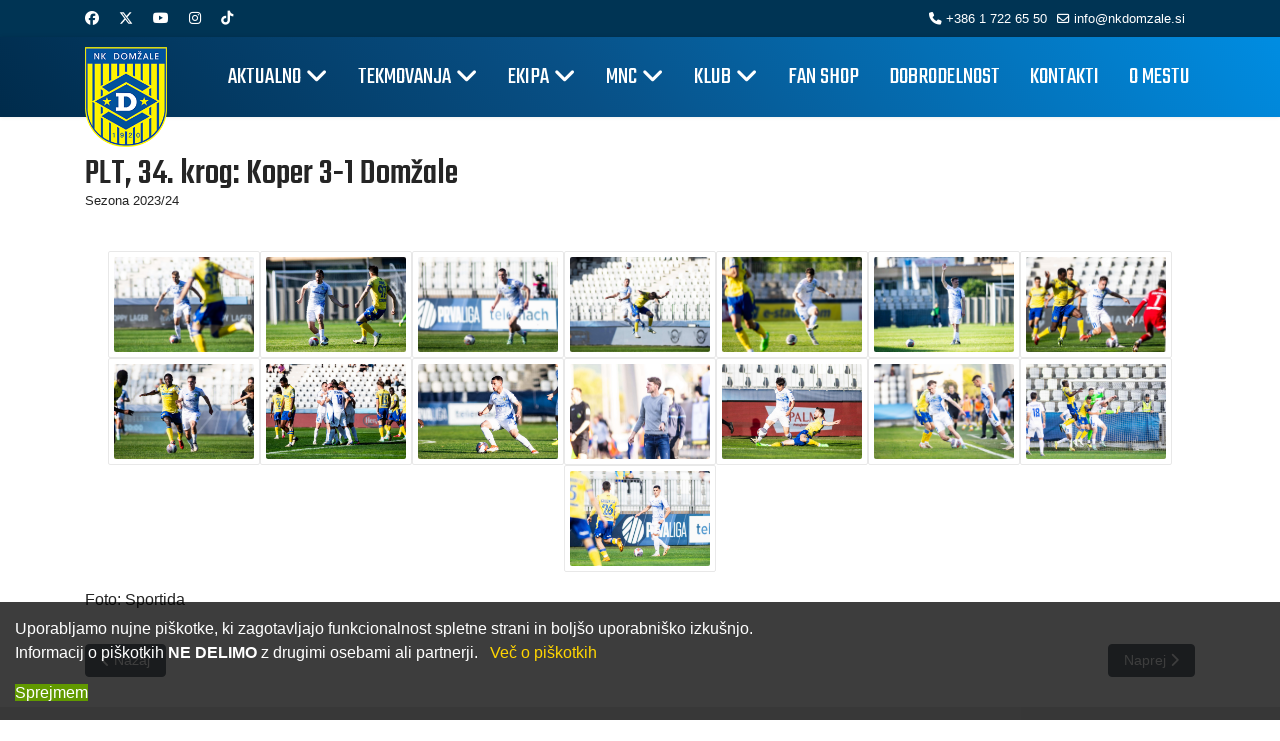

--- FILE ---
content_type: text/html; charset=utf-8
request_url: https://www.nkdomzale.si/index.php/aktualno/galerije/sezona-2023-2024/7129-plt-34-krog-koper-3-1-domzale
body_size: 8904
content:

<!doctype html>
<html lang="sl-si" dir="ltr">
	<head>
		
		<meta name="viewport" content="width=device-width, initial-scale=1, shrink-to-fit=no">
		<meta charset="utf-8">
	<meta name="author" content="Domen">
	<meta name="description" content="NK Domžale">
	<meta name="generator" content="Joomla! - Open Source Content Management">
	<title>Nogometni klub Domžale - PLT, 34. krog: Koper 3-1 Domžale</title>
	<link href="/images/logo.png" rel="icon" type="image/vnd.microsoft.icon">
<link href="/media/vendor/joomla-custom-elements/css/joomla-alert.min.css?0.4.1" rel="stylesheet">
	<link href="https://www.nkdomzale.si/media/joimagegallery/fancybox/fancybox.css" rel="stylesheet">
	<link href="https://cdnjs.cloudflare.com/ajax/libs/font-awesome/6.5.1/css/all.min.css" rel="stylesheet">
	<link href="https://www.nkdomzale.si/media/joimagegallery/css/theme.css" rel="stylesheet">
	<link href="/media/com_icagenda/icicons/style.css?3583aa" rel="stylesheet">
	<link href="//fonts.googleapis.com/css?family=Teko:100,100i,200,200i,300,300i,400,400i,500,500i,600,600i,700,700i,800,800i,900,900i&amp;subset=devanagari&amp;display=swap" rel="stylesheet" media="none" onload="media=&quot;all&quot;">
	<link href="//fonts.googleapis.com/css?family=Teko:100,100i,200,200i,300,300i,400,400i,500,500i,600,600i,700,700i,800,800i,900,900i&amp;subset=latin-ext&amp;display=swap" rel="stylesheet" media="none" onload="media=&quot;all&quot;">
	<link href="/templates/shaper_helixultimate/css/bootstrap.min.css" rel="stylesheet">
	<link href="/plugins/system/helixultimate/assets/css/system-j4.min.css" rel="stylesheet">
	<link href="/media/system/css/joomla-fontawesome.min.css?3583aa" rel="stylesheet">
	<link href="/templates/shaper_helixultimate/css/template.css" rel="stylesheet">
	<link href="/templates/shaper_helixultimate/css/presets/default.css" rel="stylesheet">
	<link href="/templates/shaper_helixultimate/css/custom.css" rel="stylesheet">
	<link href="/plugins/system/spcookieconsent/assets/css/style.css" rel="stylesheet">
	<style>
                .custom-image-size-696b3c197927a {
                    width: 140px;
                    height: 95px;
                    object-fit: cover;
                    object-position: center;
                }
            </style>
	<style>body{font-family: 'Helvetica', sans-serif;font-size: 1rem;text-decoration: none;}
@media (max-width:767px){body{font-size: 1.1rem;}
}
</style>
	<style>h1{font-family: 'Teko', sans-serif;font-size: 2.5rem;line-height: 1;text-decoration: none;}
@media (min-width:768px) and (max-width:991px){h1{font-size: 2rem;}
}
@media (max-width:767px){h1{font-size: 1.9rem;}
}
</style>
	<style>h2{font-family: 'Teko', sans-serif;font-size: 2.5rem;line-height: 1;text-decoration: none;}
@media (min-width:768px) and (max-width:991px){h2{font-size: 2rem;}
}
@media (max-width:767px){h2{font-size: 1.9rem;}
}
</style>
	<style>h3{font-family: 'Teko', sans-serif;text-decoration: none;}
</style>
	<style>h4{font-family: 'Teko', sans-serif;text-decoration: none;}
</style>
	<style>h5{font-family: 'Teko', sans-serif;text-decoration: none;}
</style>
	<style>h6{font-family: 'Arial', sans-serif;text-decoration: none;}
</style>
	<style>.sp-megamenu-parent > li > a, .sp-megamenu-parent > li > span, .sp-megamenu-parent .sp-dropdown li.sp-menu-item > a{font-family: 'Teko', sans-serif;font-size: 25px;text-decoration: none;}
@media (min-width:768px) and (max-width:991px){.sp-megamenu-parent > li > a, .sp-megamenu-parent > li > span, .sp-megamenu-parent .sp-dropdown li.sp-menu-item > a{font-size: 20px;}
}
@media (max-width:767px){.sp-megamenu-parent > li > a, .sp-megamenu-parent > li > span, .sp-megamenu-parent .sp-dropdown li.sp-menu-item > a{font-size: 20px;}
}
</style>
	<style>.menu.nav-pills > li > a, .menu.nav-pills > li > span, .menu.nav-pills .sp-dropdown li.sp-menu-item > a{font-family: 'Teko', sans-serif;font-size: 25px;text-decoration: none;}
@media (min-width:768px) and (max-width:991px){.menu.nav-pills > li > a, .menu.nav-pills > li > span, .menu.nav-pills .sp-dropdown li.sp-menu-item > a{font-size: 20px;}
}
@media (max-width:767px){.menu.nav-pills > li > a, .menu.nav-pills > li > span, .menu.nav-pills .sp-dropdown li.sp-menu-item > a{font-size: 20px;}
}
</style>
	<style>.logo-image {height:100px;}.logo-image-phone {height:100px;}</style>
	<style>@media(max-width: 992px) {.logo-image {height: 80px;}.logo-image-phone {height: 80px;}}</style>
	<style>@media(max-width: 576px) {.logo-image {height: 75px;}.logo-image-phone {height: 75px;}}</style>
	<style>#sp-main-body{ margin:40px 0px 0px 0px; }</style>
	<style>#sp-siva-podlaga{ background-color:#E8E8E8;padding:20px 0px 0px 0px;margin:0px; }</style>
	<style>#sp-pokrovitelji{ background-color:#E8E8E8;padding:20px 0px 5px 0px; }</style>
	<style>#sp-pokrovitelji-2{ padding:30px 0px 10px 0px; }</style>
	<style>#sp-footer{ background-color:#363636;color:#EBEBEB;padding:10px 0px 0px 0px; }</style>
	<style>#sp-footer a{color:#EBEBEB;}</style>
	<style>#sp-footer a:hover{color:#FFC800;}</style>
	<style>#sp-cookie-consent {background-color: #184e83; color: #ffffff; }#sp-cookie-consent a, #sp-cookie-consent a:hover, #sp-cookie-consent a:focus, #sp-cookie-consent a:active {color: #ffd500; }#sp-cookie-consent .sp-cookie-allow {background-color: #619900; color: #ffffff;}#sp-cookie-consent .sp-cookie-allow:hover, #sp-cookie-consent .sp-cookie-allow:active, #sp-cookie-consent .sp-cookie-allow:focus {color: #ffffff;}</style>
<script src="/media/vendor/jquery/js/jquery.min.js?3.7.1"></script>
	<script src="/media/legacy/js/jquery-noconflict.min.js?504da4"></script>
	<script type="application/json" class="joomla-script-options new">{"data":{"breakpoints":{"tablet":991,"mobile":480},"header":{"stickyOffset":"100"}},"joomla.jtext":{"ERROR":"Napaka","MESSAGE":"Sporočilo","NOTICE":"Obvestilo","WARNING":"Opozorilo","JCLOSE":"Zapri","JOK":"V redu","JOPEN":"Odprite"},"system.paths":{"root":"","rootFull":"https:\/\/www.nkdomzale.si\/","base":"","baseFull":"https:\/\/www.nkdomzale.si\/"},"csrf.token":"55ef440cc5e1a656e46f8e685fdb2fad"}</script>
	<script src="/media/system/js/core.min.js?2cb912"></script>
	<script src="/media/vendor/bootstrap/js/alert.min.js?5.3.3" type="module"></script>
	<script src="/media/vendor/bootstrap/js/button.min.js?5.3.3" type="module"></script>
	<script src="/media/vendor/bootstrap/js/carousel.min.js?5.3.3" type="module"></script>
	<script src="/media/vendor/bootstrap/js/collapse.min.js?5.3.3" type="module"></script>
	<script src="/media/vendor/bootstrap/js/dropdown.min.js?5.3.3" type="module"></script>
	<script src="/media/vendor/bootstrap/js/modal.min.js?5.3.3" type="module"></script>
	<script src="/media/vendor/bootstrap/js/offcanvas.min.js?5.3.3" type="module"></script>
	<script src="/media/vendor/bootstrap/js/popover.min.js?5.3.3" type="module"></script>
	<script src="/media/vendor/bootstrap/js/scrollspy.min.js?5.3.3" type="module"></script>
	<script src="/media/vendor/bootstrap/js/tab.min.js?5.3.3" type="module"></script>
	<script src="/media/vendor/bootstrap/js/toast.min.js?5.3.3" type="module"></script>
	<script src="/media/system/js/showon.min.js?e51227" type="module"></script>
	<script src="/media/system/js/messages.min.js?9a4811" type="module"></script>
	<script src="https://www.nkdomzale.si/media/joimagegallery/fancybox/fancybox.umd.js"></script>
	<script src="/templates/shaper_helixultimate/js/main.js"></script>
	<script src="/plugins/system/spcookieconsent/assets/js/script.js"></script>
	<script type="application/ld+json">{"@context":"https://schema.org","@graph":[{"@type":"Organization","@id":"https://www.nkdomzale.si/#/schema/Organization/base","name":"Nogometni klub Domžale","url":"https://www.nkdomzale.si/"},{"@type":"WebSite","@id":"https://www.nkdomzale.si/#/schema/WebSite/base","url":"https://www.nkdomzale.si/","name":"Nogometni klub Domžale","publisher":{"@id":"https://www.nkdomzale.si/#/schema/Organization/base"}},{"@type":"WebPage","@id":"https://www.nkdomzale.si/#/schema/WebPage/base","url":"https://www.nkdomzale.si/index.php/aktualno/galerije/sezona-2023-2024/7129-plt-34-krog-koper-3-1-domzale","name":"Nogometni klub Domžale - PLT, 34. krog: Koper 3-1 Domžale","description":"NK Domžale","isPartOf":{"@id":"https://www.nkdomzale.si/#/schema/WebSite/base"},"about":{"@id":"https://www.nkdomzale.si/#/schema/Organization/base"},"inLanguage":"sl-SI"},{"@type":"Article","@id":"https://www.nkdomzale.si/#/schema/com_content/article/7129","name":"PLT, 34. krog: Koper 3-1 Domžale","headline":"PLT, 34. krog: Koper 3-1 Domžale","inLanguage":"sl-SI","thumbnailUrl":"images/stories/2023-2024/1_TEKME/04052024KoperDomzale/jpeg-optimizer_Koper_Domzale_023_240504_NM.jpg","articleSection":"Sezona 2023/24","isPartOf":{"@id":"https://www.nkdomzale.si/#/schema/WebPage/base"}}]}</script>
	<script>
                document.addEventListener('DOMContentLoaded', function () {
                    if (typeof Fancybox !== 'undefined') {
                        Fancybox.bind('[data-fancybox]', {});
                    } else {
                        console.error('Fancybox library is not loaded.');
                    }
                });
            </script>
	<script>template="shaper_helixultimate";</script>
			</head>
	<body class="site helix-ultimate hu com_content com-content view-article layout-blog task-none itemid-1465 sl-si ltr sticky-header layout-fluid offcanvas-init offcanvs-position-right">

		
		
		<div class="body-wrapper">
			<div class="body-innerwrapper">
				
	<div class="sticky-header-placeholder"></div>
<div id="sp-top-bar">
	<div class="container">
		<div class="container-inner">
			<div class="row">
				<div id="sp-top1" class="col-lg-6">
					<div class="sp-column text-center text-lg-start">
													<ul class="social-icons"><li class="social-icon-facebook"><a target="_blank" rel="noopener noreferrer" href="http://sl-si.facebook.com/pages/Nogometni-klub-Dom%C5%BEale/111905650967" aria-label="Facebook"><span class="fab fa-facebook" aria-hidden="true"></span></a></li><li class="social-icon-twitter"><a target="_blank" rel="noopener noreferrer" href="http://twitter.com/nkdomzale" aria-label="Twitter"><svg xmlns="http://www.w3.org/2000/svg" viewBox="0 0 512 512" fill="currentColor" style="width: 13.56px;position: relative;top: -1.5px;"><path d="M389.2 48h70.6L305.6 224.2 487 464H345L233.7 318.6 106.5 464H35.8L200.7 275.5 26.8 48H172.4L272.9 180.9 389.2 48zM364.4 421.8h39.1L151.1 88h-42L364.4 421.8z"/></svg></a></li><li class="social-icon-youtube"><a target="_blank" rel="noopener noreferrer" href="https://www.youtube.com/channel/UCLHo6eTLETkDIQjXTEPMsdA" aria-label="Youtube"><span class="fab fa-youtube" aria-hidden="true"></span></a></li><li class="social-icon-instagram"><a target="_blank" rel="noopener noreferrer" href="https://www.instagram.com/nkdomzale/" aria-label="Instagram"><span class="fab fa-instagram" aria-hidden="true"></span></a></li><li class="social-icon-custom"><a target="_blank" rel="noopener noreferrer" href="https://www.tiktok.com/@nk_domzale?_t=ZN-8uZNrdrQ66g&_r=1" aria-label="Custom"><span class="fab fa-tiktok" aria-hidden="true"></span></a></li></ul>						
												
					</div>
				</div>

				<div id="sp-top2" class="col-lg-6">
					<div class="sp-column text-center text-lg-end">
						
													<ul class="sp-contact-info"><li class="sp-contact-phone"><span class="fas fa-phone" aria-hidden="true"></span> <a href="tel:+38617226550">+386 1 722 65 50</a></li><li class="sp-contact-email"><span class="far fa-envelope" aria-hidden="true"></span> <a href="mailto:info@nkdomzale.si">info@nkdomzale.si</a></li></ul>												
					</div>
				</div>
			</div>
		</div>
	</div>
</div>

<header id="sp-header">
	<div class="container">
		<div class="container-inner">
			<div class="row">
				<!-- Logo -->
				<div id="sp-logo" class="col-auto">
					<div class="sp-column">
						<div class="logo"><a href="/">
				<img class='logo-image  d-none d-lg-inline-block'
					srcset='https://www.nkdomzale.si/images/231_Domzale.png 1x, https://www.nkdomzale.si/images/231_Domzale.png 2x'
					src='https://www.nkdomzale.si/images/231_Domzale.png'
					height='100'
					alt='Nogometni klub Domžale'
				/>
				<img class="logo-image-phone d-inline-block d-lg-none" src="https://www.nkdomzale.si/images/231_Domzale.png" alt="Nogometni klub Domžale" /></a></div>						
					</div>
				</div>

				<!-- Menu -->
				<div id="sp-menu" class="col-auto flex-auto">
					<div class="sp-column d-flex justify-content-end align-items-center">
						<nav class="sp-megamenu-wrapper d-flex" role="navigation" aria-label="navigation"><a id="offcanvas-toggler" aria-label="Menu" class="offcanvas-toggler-right d-flex d-lg-none" href="#"><div class="burger-icon" aria-hidden="true"><span></span><span></span><span></span></div></a><ul class="sp-megamenu-parent menu-animation-fade-down d-none d-lg-block"><li class="sp-menu-item sp-has-child active"><span  class=" sp-menu-heading"  >AKTUALNO</span><div class="sp-dropdown sp-dropdown-main sp-menu-right" style="width: 220px;"><div class="sp-dropdown-inner"><ul class="sp-dropdown-items"><li class="sp-menu-item"><a   href="/index.php/aktualno/arhiv-novic-nk-domzale"  >novice NK Domžale</a></li><li class="sp-menu-item"><a   href="/index.php/aktualno/arhiv-novic-mnc-domzale"  >novice MNC Domžale</a></li><li class="sp-menu-item sp-has-child active"><span  class=" sp-menu-heading"  ><span class="fas fa-photo-video"></span> galerije</span><div class="sp-dropdown sp-dropdown-sub sp-menu-right" style="width: 220px;"><div class="sp-dropdown-inner"><ul class="sp-dropdown-items"><li class="sp-menu-item current-item active"><a aria-current="page"  href="/index.php/aktualno/galerije/sezona-2023-2024"  >Sezona 2023/2024</a></li><li class="sp-menu-item"><a   href="/index.php/aktualno/galerije/sezona-2022-2023"  >Sezona 2022/2023</a></li><li class="sp-menu-item"><a   href="/index.php/aktualno/galerije/sezona-2022-2024"  >Sezona 2021/2022</a></li><li class="sp-menu-item"><a   href="/index.php/aktualno/galerije/sezona-2022-2025"  >Sezona 2020/2021</a></li><li class="sp-menu-item"><a   href="/index.php/aktualno/galerije/sezona-2022-2026"  >Sezona 2019/2020</a></li><li class="sp-menu-item"><a   href="/index.php/aktualno/galerije/sezona-2022-2027"  >Sezona 2018/2019</a></li><li class="sp-menu-item"><a   href="/index.php/aktualno/galerije/sezona-2022-2028"  >Sezona 2017/2018</a></li><li class="sp-menu-item"><a   href="/index.php/aktualno/galerije/sezona-2022-2029"  >Starejše sezone</a></li></ul></div></div></li><li class="sp-menu-item"><a   href="/index.php/aktualno/nkd-tv"  ><span class="far fa-play-circle"></span> NKD TV</a></li></ul></div></div></li><li class="sp-menu-item sp-has-child"><span  class=" sp-menu-heading"  >TEKMOVANJA</span><div class="sp-dropdown sp-dropdown-main sp-menu-right" style="width: 220px;"><div class="sp-dropdown-inner"><ul class="sp-dropdown-items"><li class="sp-menu-item"><a   href="/index.php/tekmovanja/lestvice"  >lestvice</a></li><li class="sp-menu-item"><a   href="/index.php/tekmovanja/termini-tekem"  >termini tekem</a></li><li class="sp-menu-item"><a   href="/index.php/tekmovanja/statistika"  >statistika</a></li></ul></div></div></li><li class="sp-menu-item sp-has-child"><span  class=" sp-menu-heading"  >EKIPA</span><div class="sp-dropdown sp-dropdown-main sp-menu-right" style="width: 220px;"><div class="sp-dropdown-inner"><ul class="sp-dropdown-items"><li class="sp-menu-item"><a   href="/index.php/ekipa/clansko-mostvo"  >člansko moštvo</a></li><li class="sp-menu-item"><a   href="/index.php/ekipa/trenerji"  >trenerji</a></li></ul></div></div></li><li class="sp-menu-item sp-has-child"><span  class=" sp-menu-heading"  >MNC</span><div class="sp-dropdown sp-dropdown-main sp-menu-right" style="width: 220px;"><div class="sp-dropdown-inner"><ul class="sp-dropdown-items"><li class="sp-menu-item"><a   href="/index.php/mnc/akademija"  >akademija</a></li><li class="sp-menu-item"><a   href="/index.php/mnc/selekcija-u19"  >selekcija U19</a></li><li class="sp-menu-item"><a   href="/index.php/mnc/selekcija-u17"  >selekcija U17</a></li><li class="sp-menu-item"><a   href="/index.php/mnc/selekcija-u15"  >selekcija U15</a></li><li class="sp-menu-item"><a   href="/index.php/mnc/selekcija-u14"  >selekcija U14</a></li><li class="sp-menu-item"><a   href="/index.php/mnc/selekcija-u13"  >selekcija U13</a></li><li class="sp-menu-item"><a   href="/index.php/mnc/selekcija-u12"  >selekcija U12</a></li><li class="sp-menu-item"><a   href="/index.php/mnc/selekcija-u11"  >selekcija U11</a></li><li class="sp-menu-item"><a   href="/index.php/mnc/selekcija-u10"  >selekcija U10</a></li><li class="sp-menu-item"><a   href="/index.php/mnc/selekcija-u9"  >selekcija U9</a></li><li class="sp-menu-item"><a   href="/index.php/mnc/selekcija-u8"  >selekcija U8</a></li><li class="sp-menu-item"><a   href="/index.php/mnc/trenerji-mnc"  >trenerji</a></li></ul></div></div></li><li class="sp-menu-item sp-has-child"><span  class=" sp-menu-heading"  >KLUB</span><div class="sp-dropdown sp-dropdown-main sp-menu-right" style="width: 220px;"><div class="sp-dropdown-inner"><ul class="sp-dropdown-items"><li class="sp-menu-item"><a   href="/index.php/klub/stadion-nk-domzale"  >stadion NK Domžale</a></li><li class="sp-menu-item"><a   href="/index.php/klub/vodstvo-in-zaposleni"  >vodstvo in zaposleni</a></li><li class="sp-menu-item"><a   href="/index.php/klub/zgodovina"  >zgodovina</a></li><li class="sp-menu-item"><a   href="/index.php/klub/lovorike"  >lovorike</a></li><li class="sp-menu-item"><a   href="/index.php/klub/mediji"  >mediji</a></li><li class="sp-menu-item"><a   href="/index.php/klub/klubska-statistika"  >klubska statistika</a></li><li class="sp-menu-item"><a   href="/index.php/klub/revidirani-letni-racunovodski-izkazi"  >revidirani letni računovodski izkazi</a></li></ul></div></div></li><li class="sp-menu-item"><a  rel="noopener noreferrer" href="https://app.vibeit.co/sl/nk-domzale" target="_blank"  >FAN SHOP</a></li><li class="sp-menu-item"><a   href="/index.php/dobrodelnost"  >DOBRODELNOST</a></li><li class="sp-menu-item"><a   href="/index.php/kontakti"  >KONTAKTI</a></li><li class="sp-menu-item"><a  rel="noopener noreferrer" href="http://www.visitdomzale.si/" target="_blank"  >O MESTU</a></li></ul></nav>						

						<!-- Related Modules -->
						<div class="d-none d-lg-flex header-modules align-items-center">
							
													</div>

						<!-- if offcanvas position right -->
													<a id="offcanvas-toggler"  aria-label="Menu" title="Menu"  class="mega offcanvas-toggler-secondary offcanvas-toggler-right d-flex align-items-center" href="#">
							<div class="burger-icon"><span></span><span></span><span></span></div>
							</a>
											</div>
				</div>
			</div>
		</div>
	</div>
</header>
				<main id="sp-main">
					
<section id="sp-main-body" >

										<div class="container">
					<div class="container-inner">
						
	
<div class="row">
	
<div id="sp-component" class="col-lg-12 ">
	<div class="sp-column ">
		<div id="system-message-container" aria-live="polite">
	</div>


		
		<div class="article-details " itemscope itemtype="https://schema.org/Article">
	<meta itemprop="inLanguage" content="sl-SI">
	
	
					
		
		
		<div class="article-header">
					<h1 itemprop="headline">
				PLT, 34. krog: Koper 3-1 Domžale			</h1>
									</div>
		<div class="article-can-edit d-flex flex-wrap justify-content-between">
				</div>
				<div class="article-info">

	
		
		
					<span class="category-name" title="Kategorija: Sezona 2023/24">
			<a href="/index.php/aktualno/galerije/sezona-2023-2024">Sezona 2023/24</a>
	</span>
		
		
		
		
	
			
		
				
			</div>
		
		
			
		
		
	
	<div itemprop="articleBody">
		<p><div class='joimagegallery-01 joimagegallery minimal'><div class='row' style='gap: 3px;'><div class='col-auto gallery-item' style='background-color: #ffffff; border-radius: 2px; border: 1px solid #e8e8e8; overflow: hidden;'><a href='https://www.nkdomzale.si/images/stories/2023-2024/1_TEKME/04052024KoperDomzale/jpeg-optimizer_Koper_Domzale_006_240504_NM.jpg' data-fancybox='joimagegallery-01' data-caption='jpeg-optimizer_Koper_Domzale_006_240504_NM.jpg' aria-label='View image jpeg-optimizer_Koper_Domzale_006_240504_NM.jpg'><img src='https://www.nkdomzale.si/images/stories/2023-2024/1_TEKME/04052024KoperDomzale/jpeg-optimizer_Koper_Domzale_006_240504_NM.jpg' alt='jpeg-optimizer_Koper_Domzale_006_240504_NM.jpg' class='img-fluid custom-image-size-696b3c197927a' style='border-radius: 2px;' loading='lazy'><div class='gallery-overlay' style='background: rgba(0, 0, 0, 0.6);'><i class='fa-solid fa-magnifying-glass'></i></div></a></div><div class='col-auto gallery-item' style='background-color: #ffffff; border-radius: 2px; border: 1px solid #e8e8e8; overflow: hidden;'><a href='https://www.nkdomzale.si/images/stories/2023-2024/1_TEKME/04052024KoperDomzale/jpeg-optimizer_Koper_Domzale_007_240504_NM.jpg' data-fancybox='joimagegallery-01' data-caption='jpeg-optimizer_Koper_Domzale_007_240504_NM.jpg' aria-label='View image jpeg-optimizer_Koper_Domzale_007_240504_NM.jpg'><img src='https://www.nkdomzale.si/images/stories/2023-2024/1_TEKME/04052024KoperDomzale/jpeg-optimizer_Koper_Domzale_007_240504_NM.jpg' alt='jpeg-optimizer_Koper_Domzale_007_240504_NM.jpg' class='img-fluid custom-image-size-696b3c197927a' style='border-radius: 2px;' loading='lazy'><div class='gallery-overlay' style='background: rgba(0, 0, 0, 0.6);'><i class='fa-solid fa-magnifying-glass'></i></div></a></div><div class='col-auto gallery-item' style='background-color: #ffffff; border-radius: 2px; border: 1px solid #e8e8e8; overflow: hidden;'><a href='https://www.nkdomzale.si/images/stories/2023-2024/1_TEKME/04052024KoperDomzale/jpeg-optimizer_Koper_Domzale_017_240504_NM.jpg' data-fancybox='joimagegallery-01' data-caption='jpeg-optimizer_Koper_Domzale_017_240504_NM.jpg' aria-label='View image jpeg-optimizer_Koper_Domzale_017_240504_NM.jpg'><img src='https://www.nkdomzale.si/images/stories/2023-2024/1_TEKME/04052024KoperDomzale/jpeg-optimizer_Koper_Domzale_017_240504_NM.jpg' alt='jpeg-optimizer_Koper_Domzale_017_240504_NM.jpg' class='img-fluid custom-image-size-696b3c197927a' style='border-radius: 2px;' loading='lazy'><div class='gallery-overlay' style='background: rgba(0, 0, 0, 0.6);'><i class='fa-solid fa-magnifying-glass'></i></div></a></div><div class='col-auto gallery-item' style='background-color: #ffffff; border-radius: 2px; border: 1px solid #e8e8e8; overflow: hidden;'><a href='https://www.nkdomzale.si/images/stories/2023-2024/1_TEKME/04052024KoperDomzale/jpeg-optimizer_Koper_Domzale_023_240504_NM.jpg' data-fancybox='joimagegallery-01' data-caption='jpeg-optimizer_Koper_Domzale_023_240504_NM.jpg' aria-label='View image jpeg-optimizer_Koper_Domzale_023_240504_NM.jpg'><img src='https://www.nkdomzale.si/images/stories/2023-2024/1_TEKME/04052024KoperDomzale/jpeg-optimizer_Koper_Domzale_023_240504_NM.jpg' alt='jpeg-optimizer_Koper_Domzale_023_240504_NM.jpg' class='img-fluid custom-image-size-696b3c197927a' style='border-radius: 2px;' loading='lazy'><div class='gallery-overlay' style='background: rgba(0, 0, 0, 0.6);'><i class='fa-solid fa-magnifying-glass'></i></div></a></div><div class='col-auto gallery-item' style='background-color: #ffffff; border-radius: 2px; border: 1px solid #e8e8e8; overflow: hidden;'><a href='https://www.nkdomzale.si/images/stories/2023-2024/1_TEKME/04052024KoperDomzale/jpeg-optimizer_Koper_Domzale_024_240504_NM.jpg' data-fancybox='joimagegallery-01' data-caption='jpeg-optimizer_Koper_Domzale_024_240504_NM.jpg' aria-label='View image jpeg-optimizer_Koper_Domzale_024_240504_NM.jpg'><img src='https://www.nkdomzale.si/images/stories/2023-2024/1_TEKME/04052024KoperDomzale/jpeg-optimizer_Koper_Domzale_024_240504_NM.jpg' alt='jpeg-optimizer_Koper_Domzale_024_240504_NM.jpg' class='img-fluid custom-image-size-696b3c197927a' style='border-radius: 2px;' loading='lazy'><div class='gallery-overlay' style='background: rgba(0, 0, 0, 0.6);'><i class='fa-solid fa-magnifying-glass'></i></div></a></div><div class='col-auto gallery-item' style='background-color: #ffffff; border-radius: 2px; border: 1px solid #e8e8e8; overflow: hidden;'><a href='https://www.nkdomzale.si/images/stories/2023-2024/1_TEKME/04052024KoperDomzale/jpeg-optimizer_Koper_Domzale_025_240504_NM.jpg' data-fancybox='joimagegallery-01' data-caption='jpeg-optimizer_Koper_Domzale_025_240504_NM.jpg' aria-label='View image jpeg-optimizer_Koper_Domzale_025_240504_NM.jpg'><img src='https://www.nkdomzale.si/images/stories/2023-2024/1_TEKME/04052024KoperDomzale/jpeg-optimizer_Koper_Domzale_025_240504_NM.jpg' alt='jpeg-optimizer_Koper_Domzale_025_240504_NM.jpg' class='img-fluid custom-image-size-696b3c197927a' style='border-radius: 2px;' loading='lazy'><div class='gallery-overlay' style='background: rgba(0, 0, 0, 0.6);'><i class='fa-solid fa-magnifying-glass'></i></div></a></div><div class='col-auto gallery-item' style='background-color: #ffffff; border-radius: 2px; border: 1px solid #e8e8e8; overflow: hidden;'><a href='https://www.nkdomzale.si/images/stories/2023-2024/1_TEKME/04052024KoperDomzale/jpeg-optimizer_Koper_Domzale_033_240504_NM.jpg' data-fancybox='joimagegallery-01' data-caption='jpeg-optimizer_Koper_Domzale_033_240504_NM.jpg' aria-label='View image jpeg-optimizer_Koper_Domzale_033_240504_NM.jpg'><img src='https://www.nkdomzale.si/images/stories/2023-2024/1_TEKME/04052024KoperDomzale/jpeg-optimizer_Koper_Domzale_033_240504_NM.jpg' alt='jpeg-optimizer_Koper_Domzale_033_240504_NM.jpg' class='img-fluid custom-image-size-696b3c197927a' style='border-radius: 2px;' loading='lazy'><div class='gallery-overlay' style='background: rgba(0, 0, 0, 0.6);'><i class='fa-solid fa-magnifying-glass'></i></div></a></div><div class='col-auto gallery-item' style='background-color: #ffffff; border-radius: 2px; border: 1px solid #e8e8e8; overflow: hidden;'><a href='https://www.nkdomzale.si/images/stories/2023-2024/1_TEKME/04052024KoperDomzale/jpeg-optimizer_Koper_Domzale_040_240504_NM.jpg' data-fancybox='joimagegallery-01' data-caption='jpeg-optimizer_Koper_Domzale_040_240504_NM.jpg' aria-label='View image jpeg-optimizer_Koper_Domzale_040_240504_NM.jpg'><img src='https://www.nkdomzale.si/images/stories/2023-2024/1_TEKME/04052024KoperDomzale/jpeg-optimizer_Koper_Domzale_040_240504_NM.jpg' alt='jpeg-optimizer_Koper_Domzale_040_240504_NM.jpg' class='img-fluid custom-image-size-696b3c197927a' style='border-radius: 2px;' loading='lazy'><div class='gallery-overlay' style='background: rgba(0, 0, 0, 0.6);'><i class='fa-solid fa-magnifying-glass'></i></div></a></div><div class='col-auto gallery-item' style='background-color: #ffffff; border-radius: 2px; border: 1px solid #e8e8e8; overflow: hidden;'><a href='https://www.nkdomzale.si/images/stories/2023-2024/1_TEKME/04052024KoperDomzale/jpeg-optimizer_Koper_Domzale_051_240504_NM.jpg' data-fancybox='joimagegallery-01' data-caption='jpeg-optimizer_Koper_Domzale_051_240504_NM.jpg' aria-label='View image jpeg-optimizer_Koper_Domzale_051_240504_NM.jpg'><img src='https://www.nkdomzale.si/images/stories/2023-2024/1_TEKME/04052024KoperDomzale/jpeg-optimizer_Koper_Domzale_051_240504_NM.jpg' alt='jpeg-optimizer_Koper_Domzale_051_240504_NM.jpg' class='img-fluid custom-image-size-696b3c197927a' style='border-radius: 2px;' loading='lazy'><div class='gallery-overlay' style='background: rgba(0, 0, 0, 0.6);'><i class='fa-solid fa-magnifying-glass'></i></div></a></div><div class='col-auto gallery-item' style='background-color: #ffffff; border-radius: 2px; border: 1px solid #e8e8e8; overflow: hidden;'><a href='https://www.nkdomzale.si/images/stories/2023-2024/1_TEKME/04052024KoperDomzale/jpeg-optimizer_Koper_Domzale_054_240504_NM.jpg' data-fancybox='joimagegallery-01' data-caption='jpeg-optimizer_Koper_Domzale_054_240504_NM.jpg' aria-label='View image jpeg-optimizer_Koper_Domzale_054_240504_NM.jpg'><img src='https://www.nkdomzale.si/images/stories/2023-2024/1_TEKME/04052024KoperDomzale/jpeg-optimizer_Koper_Domzale_054_240504_NM.jpg' alt='jpeg-optimizer_Koper_Domzale_054_240504_NM.jpg' class='img-fluid custom-image-size-696b3c197927a' style='border-radius: 2px;' loading='lazy'><div class='gallery-overlay' style='background: rgba(0, 0, 0, 0.6);'><i class='fa-solid fa-magnifying-glass'></i></div></a></div><div class='col-auto gallery-item' style='background-color: #ffffff; border-radius: 2px; border: 1px solid #e8e8e8; overflow: hidden;'><a href='https://www.nkdomzale.si/images/stories/2023-2024/1_TEKME/04052024KoperDomzale/jpeg-optimizer_Koper_Domzale_058_240504_NM.jpg' data-fancybox='joimagegallery-01' data-caption='jpeg-optimizer_Koper_Domzale_058_240504_NM.jpg' aria-label='View image jpeg-optimizer_Koper_Domzale_058_240504_NM.jpg'><img src='https://www.nkdomzale.si/images/stories/2023-2024/1_TEKME/04052024KoperDomzale/jpeg-optimizer_Koper_Domzale_058_240504_NM.jpg' alt='jpeg-optimizer_Koper_Domzale_058_240504_NM.jpg' class='img-fluid custom-image-size-696b3c197927a' style='border-radius: 2px;' loading='lazy'><div class='gallery-overlay' style='background: rgba(0, 0, 0, 0.6);'><i class='fa-solid fa-magnifying-glass'></i></div></a></div><div class='col-auto gallery-item' style='background-color: #ffffff; border-radius: 2px; border: 1px solid #e8e8e8; overflow: hidden;'><a href='https://www.nkdomzale.si/images/stories/2023-2024/1_TEKME/04052024KoperDomzale/jpeg-optimizer_Koper_Domzale_061_240504_NM.jpg' data-fancybox='joimagegallery-01' data-caption='jpeg-optimizer_Koper_Domzale_061_240504_NM.jpg' aria-label='View image jpeg-optimizer_Koper_Domzale_061_240504_NM.jpg'><img src='https://www.nkdomzale.si/images/stories/2023-2024/1_TEKME/04052024KoperDomzale/jpeg-optimizer_Koper_Domzale_061_240504_NM.jpg' alt='jpeg-optimizer_Koper_Domzale_061_240504_NM.jpg' class='img-fluid custom-image-size-696b3c197927a' style='border-radius: 2px;' loading='lazy'><div class='gallery-overlay' style='background: rgba(0, 0, 0, 0.6);'><i class='fa-solid fa-magnifying-glass'></i></div></a></div><div class='col-auto gallery-item' style='background-color: #ffffff; border-radius: 2px; border: 1px solid #e8e8e8; overflow: hidden;'><a href='https://www.nkdomzale.si/images/stories/2023-2024/1_TEKME/04052024KoperDomzale/jpeg-optimizer_Koper_Domzale_071_240504_NM.jpg' data-fancybox='joimagegallery-01' data-caption='jpeg-optimizer_Koper_Domzale_071_240504_NM.jpg' aria-label='View image jpeg-optimizer_Koper_Domzale_071_240504_NM.jpg'><img src='https://www.nkdomzale.si/images/stories/2023-2024/1_TEKME/04052024KoperDomzale/jpeg-optimizer_Koper_Domzale_071_240504_NM.jpg' alt='jpeg-optimizer_Koper_Domzale_071_240504_NM.jpg' class='img-fluid custom-image-size-696b3c197927a' style='border-radius: 2px;' loading='lazy'><div class='gallery-overlay' style='background: rgba(0, 0, 0, 0.6);'><i class='fa-solid fa-magnifying-glass'></i></div></a></div><div class='col-auto gallery-item' style='background-color: #ffffff; border-radius: 2px; border: 1px solid #e8e8e8; overflow: hidden;'><a href='https://www.nkdomzale.si/images/stories/2023-2024/1_TEKME/04052024KoperDomzale/jpeg-optimizer_Koper_Domzale_079_240504_NM.jpg' data-fancybox='joimagegallery-01' data-caption='jpeg-optimizer_Koper_Domzale_079_240504_NM.jpg' aria-label='View image jpeg-optimizer_Koper_Domzale_079_240504_NM.jpg'><img src='https://www.nkdomzale.si/images/stories/2023-2024/1_TEKME/04052024KoperDomzale/jpeg-optimizer_Koper_Domzale_079_240504_NM.jpg' alt='jpeg-optimizer_Koper_Domzale_079_240504_NM.jpg' class='img-fluid custom-image-size-696b3c197927a' style='border-radius: 2px;' loading='lazy'><div class='gallery-overlay' style='background: rgba(0, 0, 0, 0.6);'><i class='fa-solid fa-magnifying-glass'></i></div></a></div><div class='col-auto gallery-item' style='background-color: #ffffff; border-radius: 2px; border: 1px solid #e8e8e8; overflow: hidden;'><a href='https://www.nkdomzale.si/images/stories/2023-2024/1_TEKME/04052024KoperDomzale/jpeg-optimizer_Koper_Domzale_083_240504_NM.jpg' data-fancybox='joimagegallery-01' data-caption='jpeg-optimizer_Koper_Domzale_083_240504_NM.jpg' aria-label='View image jpeg-optimizer_Koper_Domzale_083_240504_NM.jpg'><img src='https://www.nkdomzale.si/images/stories/2023-2024/1_TEKME/04052024KoperDomzale/jpeg-optimizer_Koper_Domzale_083_240504_NM.jpg' alt='jpeg-optimizer_Koper_Domzale_083_240504_NM.jpg' class='img-fluid custom-image-size-696b3c197927a' style='border-radius: 2px;' loading='lazy'><div class='gallery-overlay' style='background: rgba(0, 0, 0, 0.6);'><i class='fa-solid fa-magnifying-glass'></i></div></a></div></div></div></p>
<p>Foto: Sportida</p> 	</div>

	
	
	
			
		
	

	
<nav class="pagenavigation" aria-label="Page Navigation">
    <span class="pagination ms-0">
                <a class="btn btn-sm btn-secondary previous" href="/index.php/aktualno/galerije/sezona-2023-2024/7133-plt-35-krog-domzale-1-1-kalcer-radomlje" rel="prev">
            <span class="visually-hidden">
                Prejšnji prispevek: PLT, 35. krog: Domžale 1-1 Kalcer Radomlje            </span>
            <span class="icon-chevron-left" aria-hidden="true"></span> <span aria-hidden="true">Nazaj</span>            </a>
                    <a class="btn btn-sm btn-secondary next" href="/index.php/aktualno/galerije/sezona-2023-2024/7126-plt-33-krog-domzale-1-1-maribor" rel="next">
            <span class="visually-hidden">
                Naslednji prispevek: PLT, 33. krog: Domžale 1-1 Maribor            </span>
            <span aria-hidden="true">Naprej</span> <span class="icon-chevron-right" aria-hidden="true"></span>            </a>
        </span>
</nav>
	
				</div>



			</div>
</div>
</div>
											</div>
				</div>
						
	</section>

<section id="sp-siva-podlaga" >

						<div class="container">
				<div class="container-inner">
			
	
<div class="row">
	<div id="sp-position8" class="col-lg-12 "><div class="sp-column "></div></div></div>
							</div>
			</div>
			
	</section>

<section id="sp-section-5" >

				
	
<div class="row">
	<div id="sp-title" class="col-lg-12 "><div class="sp-column "></div></div></div>
				
	</section>

<section id="sp-pokrovitelji" >

						<div class="container">
				<div class="container-inner">
			
	
<div class="row">
	<div id="sp-bottom1" class="col-lg-12 "><div class="sp-column "><div class="sp-module pokrovitelji-top"><div class="sp-module-content"><div class="mod-articlesnews newsflash">
            <div class="mod-articlesnews__item" itemscope itemtype="https://schema.org/Article">
            

    

    <p><a href="/index.php#tm-bottom-b" target="_self"><img src="/images/stories/Sponzorji/esadmulalic_logo.png" alt="esadmulalic logo" width="237" height="100" style="margin: 0px 5px;" /></a>&nbsp; <a href="http://www.joma-sport.com/en" target="_blank" rel="noopener noreferrer"><img src="/images/stories/Sponzorji/Joma.png" alt="Joma" width="373" height="100" style="vertical-align: middle; margin-right: 5px; margin-left: 5px;" /></a>&nbsp;&nbsp;<a href="http://www.elpro-kriznic.si/" target="_blank" rel="noopener noreferrer"><img src="/images/stories/Sponzorji/ek-elprokriznic.png" alt="EK Elpro Križnič" width="357" height="100" style="vertical-align: middle; margin-right: 5px; margin-left: 5px;" /></a></p>

        </div>
    </div>
</div></div></div></div></div>
							</div>
			</div>
			
	</section>

<section id="sp-pokrovitelji-2" >

						<div class="container">
				<div class="container-inner">
			
	
<div class="row">
	<div id="sp-bottom2" class="col-lg-12 "><div class="sp-column "><div class="sp-module pokrovitelji"><div class="sp-module-content"><div class="mod-articlesnews newsflash">
            <div class="mod-articlesnews__item" itemscope itemtype="https://schema.org/Article">
            

    

    <p><a href="https://www.facebook.com/profile.php?id=100090557538882" target="_self"><img src="/images/stories/Sponzorji/PecarstvoBosty-Logotip.png" width="234" height="99" alt="PecarstvoBosty Logotip" style="margin: 0px;" /><img src="/images/stories/2024-2025/RAZNO/Makropol_2.png" width="261" height="57" alt="Makropol 2" style="margin: 0px;" /></a>&nbsp;<a href="http://www.crgp.si/" target="_blank" rel="noopener"><img src="/images/stories/Sponzorji/CRGP-logo.png" alt="CRGP logo" width="196" height="71" style="margin: 5px;" /></a><a href="https://www.sz.si/" target="_blank" rel="noopener"><img src="/images/stories/Sponzorji/image003.png" alt="SZ logotip" width="266" height="65" style="margin: 0px;" /></a> <a href="http://www.radiohit.si/" target="_blank" rel="noopener noreferrer"><img src="/images/stories/Sponzorji/Logo_hit.png" alt="Logo hit" width="38" height="60" style="vertical-align: middle; margin: 5px;" /></a><a href="http://www.dtours.si/" target="_blank" rel="noopener noreferrer"><img src="/images/stories/Sponzorji/dtours%20nov.png" alt="D Tours" width="231" height="60" style="vertical-align: middle; margin: 5px;" /></a><a href="http://www.ascenter.si/" target="_blank" rel="noopener noreferrer"><img src="/images/stories/Sponzorji/ASDomzale-Logo.png" alt="AS Domžale" width="62" height="60" style="vertical-align: middle; margin: 5px;" /></a><a href="http://www.mg-instalaterstvo.si/" target="_blank" rel="noopener noreferrer"><img src="/images/stories/Sponzorji/MG_instalaterstvo.png" alt="MG instalaterstvo" width="93" height="60" style="vertical-align: middle; margin: 5px;" /></a><a href="http://www.ib-techno.si/" target="_blank" rel="noopener noreferrer"><img src="/images/stories/Sponzorji/TG-LOGO-BREZ-OZADJA.png" alt="TG LOGO BREZ OZADJA" width="226" height="53" style="vertical-align: middle; margin: 5px;" /></a><a href="http://www.metal-profil.si/" target="_blank" rel="noopener noreferrer"><img src="/images/stories/Sponzorji/metal%20profil.png" alt="Metal profil" width="170" height="60" style="vertical-align: middle; margin: 5px;" /></a><a href="http://www.avtokveder.com/" target="_blank" rel="noopener noreferrer"><img src="/images/stories/Sponzorji/avtomehanika%20km.png" alt="Avtomehanika Kveder" width="66" height="60" style="vertical-align: middle; margin: 5px;" /></a><a href="http://www.orbim.si/" target="_blank" rel="noopener noreferrer"><img src="/images/stories/Sponzorji/Orbim%20kamnik.png" alt="Orbim Kamnik" width="246" height="60" style="vertical-align: middle; margin: 5px;" /></a><a href="http://www.salomon.si/" target="_blank" rel="noopener noreferrer"><img src="/images/stories/Sponzorji/SalomonSi160.png" alt="Salomon" width="213" height="60" style="vertical-align: middle; margin: 5px;" /></a><a href="http://www.lavaco.si/" target="_blank" rel="noopener noreferrer"><img src="/images/stories/Sponzorji/Lavaco.png" alt="Lavaco" width="91" height="60" style="vertical-align: middle; margin: 5px;" /></a><a href="/index.php#tm-bottom-b" target="_self"><img src="/images/stories/Sponzorji/Nemec.png" alt="Nemec" width="227" height="60" style="vertical-align: middle; margin: 5px;" /></a><a href="http://www.izolacijepevec.si/" target="_blank" rel="noopener noreferrer"><img src="/images/stories/Sponzorji/Izolacije%20Pevec.png" alt="Izolacije Pevec" width="132" height="60" style="vertical-align: middle; margin: 5px;" /></a><a href="http://www.valina.si/" target="_blank" rel="noopener noreferrer"><img src="/images/stories/Sponzorji/valinanov.png" alt="valinanov" width="150" height="76" style="vertical-align: middle; margin: 5px;" /></a><a href="http://proair.si/" target="_blank" rel="noopener"><img src="/images/stories/Sponzorji/proair.png" alt="Proair" width="198" height="46" style="vertical-align: middle; margin: 5px;" /></a><a href="https://www.fasaderstvo-kos.si/" target="_blank" rel="noopener"><img src="/images/stories/Sponzorji/Kos.png" alt="Dare Kos s.p." width="66" height="60" style="vertical-align: top; margin: 5px;" /></a><a href="http://www.spc-skerjanec.si/" target="_blank" rel="noopener noreferrer"><img src="/images/stories/Sponzorji/spcskerjanec1.png" alt="SPC Škerjanec" width="164" height="60" style="vertical-align: middle; margin: 5px;" /></a><a href="http://www.gm-jagodic.si/" target="_blank" rel="noopener noreferrer"><img src="/images/stories/Sponzorji/GM%20Jagodic.png" alt="GM Jagodic" width="78" height="60" style="vertical-align: middle; margin: 5px;" /></a><a href="http://gpaslani.eu/" target="_blank" rel="noopener"><img src="/images/stories/Sponzorji/aslani.png" alt="aslani" width="212" height="75" style="margin: 5px;" /></a><a href="http://bmc-trgovina.si/" target="_blank" rel="noopener"><img src="/images/stories/Sponzorji/bmc.png" alt="bmc" width="237" height="79" style="margin: 5px;" /></a> <a href="https://www.riwal.com/slovenia/sl-si" target="_blank" rel="noopener"><img src="/images/stories/Sponzorji/ound.png" alt="ound" width="100" height="39" style="margin: 5px;" /></a>&nbsp;&nbsp; <a href="https://www.chio.si/" target="_blank" rel="noopener"><img src="/images/stories/2019-2020/Ostalo/chio_logo_jpg_RGB.jpg" alt="chio logo jpg RGB" width="81" height="46" style="margin: 5px;" /></a>&nbsp;<a href="https://www.sipro-inzeniring.si/sl/" target="_blank" rel="noopener"><img src="/images/stories/Sponzorji/SiPRO.png" alt="SiPRO" width="152" height="61" style="margin: 5px;" /></a></p>

        </div>
    </div>
</div></div></div></div></div>
							</div>
			</div>
			
	</section>

<footer id="sp-footer" >

						<div class="container">
				<div class="container-inner">
			
	
<div class="row">
	<div id="sp-footer1" class="col-lg-12 "><div class="sp-column "><div class="sp-module "><div class="sp-module-content">
<div id="mod-custom146" class="mod-custom custom">
    <h5 style="text-align: center;"><span style="font-size: 14pt;">Uradna spletna stran NK Domžale - <a href="mailto:info@nkdomzale.si">kontakt: info@nkdomzale.si</a> - <a href="mailto:primoz@krisper.net" target="_self">izdelava spletnih strani</a></span></h5></div>
</div></div></div></div></div>
							</div>
			</div>
			
	</footer>
				</main>
			</div>
		</div>

		<!-- Off Canvas Menu -->
		<div class="offcanvas-overlay"></div>
		<!-- Rendering the offcanvas style -->
		<!-- If canvas style selected then render the style -->
		<!-- otherwise (for old templates) attach the offcanvas module position -->
					<div class="offcanvas-menu left-1" tabindex="-1" inert>
	<div class="d-flex align-items-center p-3 pt-4">
				<a href="#" class="close-offcanvas" role="button" aria-label="Close Off-canvas">
			<div class="burger-icon" aria-hidden="true">
				<span></span>
				<span></span>
				<span></span>
			</div>
		</a>
	</div>
	
	<div class="offcanvas-inner">
		<div class="d-flex header-modules mb-3">
			
					</div>
		
					<div class="sp-module "><div class="sp-module-content"><ul class="menu nav-pills">
<li class="item-1316"><a href="/index.php/arhiv-novic-nk-domzale" >NOVICE NK DOMŽALE</a></li><li class="item-1317"><a href="/index.php/arhiv-novic-mnc-domzale" >NOVICE MNC DOMŽALE</a></li><li class="item-1318 menu-deeper menu-parent"><span class="nav-header ">GALERIJE<span class="menu-toggler"></span></span>
<ul class="menu-child"><li class="item-1319"><a href="/index.php/galerije/sezona-2022-2023" >Sezona 2022/2023</a></li><li class="item-1320"><a href="/index.php/galerije/sezona-2022-2024" >Sezona 2021/2022</a></li><li class="item-1321"><a href="/index.php/galerije/sezona-2022-2025" >Sezona 2020/2021</a></li><li class="item-1322"><a href="/index.php/galerije/sezona-2022-2026" >Sezona 2019/2020</a></li><li class="item-1323"><a href="/index.php/galerije/sezona-2022-2027" >Sezona 2018/2019</a></li><li class="item-1324"><a href="/index.php/galerije/sezona-2022-2028" >Sezona 2017/2018</a></li><li class="item-1325"><a href="/index.php/galerije/sezona-2022-2029" >Starejše sezone</a></li></ul></li><li class="item-1326"><a href="/index.php/nkd-tv" >NKD TV</a></li><li class="item-1327 menu-deeper menu-parent"><span class="nav-header ">TEKMOVANJA<span class="menu-toggler"></span></span>
<ul class="menu-child"><li class="item-1328"><a href="/index.php/tekmovanja-nkdomzale/lestvice" >lestvice</a></li><li class="item-1329"><a href="/index.php/tekmovanja-nkdomzale/termini-tekem" >termini tekem</a></li><li class="item-1330"><a href="/index.php/tekmovanja-nkdomzale/statistika" >statistika</a></li></ul></li><li class="item-1331 menu-deeper menu-parent"><span class="nav-header ">EKIPA<span class="menu-toggler"></span></span>
<ul class="menu-child"><li class="item-1332"><a href="/index.php/ekipa-nkdomzale/clansko-mostvo" >člansko moštvo</a></li><li class="item-1333"><a href="/index.php/ekipa-nkdomzale/trenerji" >trenerji</a></li></ul></li><li class="item-1334 menu-deeper menu-parent"><span class="nav-header ">MNC<span class="menu-toggler"></span></span>
<ul class="menu-child"><li class="item-1365"><a href="/index.php/mnc-nkdomzale/akademija" >akademija</a></li><li class="item-1335"><a href="/index.php/mnc-nkdomzale/selekcija-u19" >selekcija U19</a></li><li class="item-1336"><a href="/index.php/mnc-nkdomzale/selekcija-u17" >selekcija U17</a></li><li class="item-1337"><a href="/index.php/mnc-nkdomzale/selekcija-u15" >selekcija U15</a></li><li class="item-1338"><a href="/index.php/mnc-nkdomzale/selekcija-u14" >selekcija U14</a></li><li class="item-1339"><a href="/index.php/mnc-nkdomzale/selekcija-u13" >selekcija U13</a></li><li class="item-1340"><a href="/index.php/mnc-nkdomzale/selekcija-u12" >selekcija U12</a></li><li class="item-1341"><a href="/index.php/mnc-nkdomzale/selekcija-u11" >selekcija U11</a></li><li class="item-1342"><a href="/index.php/mnc-nkdomzale/selekcija-u10" >selekcija U10</a></li><li class="item-1343"><a href="/index.php/mnc-nkdomzale/selekcija-u9" >selekcija U9</a></li><li class="item-1344"><a href="/index.php/mnc-nkdomzale/selekcija-u8" >selekcija U8</a></li><li class="item-1345"><a href="/index.php/mnc-nkdomzale/trenerji-mnc" >trenerji</a></li></ul></li><li class="item-1347 menu-deeper menu-parent"><span class="nav-header ">KLUB<span class="menu-toggler"></span></span>
<ul class="menu-child"><li class="item-1348"><a href="/index.php/klub-nkdomzale/stadion-nk-domzale" >stadion NK Domžale</a></li><li class="item-1349"><a href="/index.php/klub-nkdomzale/vodstvo-in-zaposleni" >vodstvo in zaposleni</a></li><li class="item-1350"><a href="/index.php/klub-nkdomzale/zgodovina" >zgodovina</a></li><li class="item-1367"><a href="/index.php/klub-nkdomzale/lovorike" >lovorike</a></li><li class="item-1351"><a href="/index.php/klub-nkdomzale/mediji" >mediji</a></li><li class="item-1352"><a href="/index.php/klub-nkdomzale/klubska-statistika" >klubska statistika</a></li><li class="item-1353"><a href="/index.php/klub-nkdomzale/revidirani-letni-racunovodski-izkazi" >revidirani letni računovodski izkazi</a></li></ul></li><li class="item-1354"><a href="https://app.vibeit.co/sl/nk-domzale" target="_blank" rel="noopener noreferrer">FAN SHOP</a></li><li class="item-1355"><a href="/index.php/dobrodelnost-nkdomzale" >DOBRODELNOST</a></li><li class="item-1356"><a href="/index.php/kontakti-nkdomzale" >KONTAKTI</a></li><li class="item-1369"><a href="http://www.visitdomzale.si/" target="_blank" rel="noopener noreferrer">O MESTU</a></li></ul>
</div></div>		
		
		
					<ul class="social-icons"><li class="social-icon-facebook"><a target="_blank" rel="noopener noreferrer" href="http://sl-si.facebook.com/pages/Nogometni-klub-Dom%C5%BEale/111905650967" aria-label="Facebook"><span class="fab fa-facebook" aria-hidden="true"></span></a></li><li class="social-icon-twitter"><a target="_blank" rel="noopener noreferrer" href="http://twitter.com/nkdomzale" aria-label="Twitter"><svg xmlns="http://www.w3.org/2000/svg" viewBox="0 0 512 512" fill="currentColor" style="width: 13.56px;position: relative;top: -1.5px;"><path d="M389.2 48h70.6L305.6 224.2 487 464H345L233.7 318.6 106.5 464H35.8L200.7 275.5 26.8 48H172.4L272.9 180.9 389.2 48zM364.4 421.8h39.1L151.1 88h-42L364.4 421.8z"/></svg></a></li><li class="social-icon-youtube"><a target="_blank" rel="noopener noreferrer" href="https://www.youtube.com/channel/UCLHo6eTLETkDIQjXTEPMsdA" aria-label="Youtube"><span class="fab fa-youtube" aria-hidden="true"></span></a></li><li class="social-icon-instagram"><a target="_blank" rel="noopener noreferrer" href="https://www.instagram.com/nkdomzale/" aria-label="Instagram"><span class="fab fa-instagram" aria-hidden="true"></span></a></li><li class="social-icon-custom"><a target="_blank" rel="noopener noreferrer" href="https://www.tiktok.com/@nk_domzale?_t=ZN-8uZNrdrQ66g&_r=1" aria-label="Custom"><span class="fab fa-tiktok" aria-hidden="true"></span></a></li></ul>		
					
				
		<!-- custom module position -->
		
	</div>
</div>				

		
		

		<!-- Go to top -->
					<a href="#" class="sp-scroll-up" aria-label="Scroll Up"><span class="fas fa-angle-up" aria-hidden="true"></span></a>
					<div id="sp-cookie-consent" class="position-bottom"><div><div class="sp-cookie-consent-content"><p>Uporabljamo nujne piškotke, ki zagotavljajo funkcionalnost spletne strani in boljšo uporabniško izkušnjo.<br />Informacij o piškotkih <strong>NE DELIMO</strong> z drugimi osebami ali partnerji. &nbsp; <a href="https://www.uradni-list.si/podjetje/piskotki" target="_blank" rel="noopener">Več o piškotkih</a></p></div><div class="sp-cookie-consent-action"><a class="sp-cookie-close sp-cookie-allow" href="#">Sprejmem</a></div></div></div></body>
</html>

--- FILE ---
content_type: text/css
request_url: https://www.nkdomzale.si/media/joimagegallery/css/theme.css
body_size: 2739
content:
/* Default Theme */
.joimagegallery.default .gallery-item {
    position: relative;
    padding: 10px;
    transition: box-shadow 0.3s ease;
}

.joimagegallery.default .gallery-item:hover {
    box-shadow: 0 4px 8px rgba(0, 0, 0, 0.1);
}

.joimagegallery.default .gallery-overlay {
    position: absolute;
    top: 0;
    left: 0;
    width: 100%;
    height: 100%;
    display: flex;
    align-items: center;
    justify-content: center;
    opacity: 0;
    transition: opacity 0.3s ease;
}

.joimagegallery.default .gallery-item:hover .gallery-overlay {
    opacity: 1;
}

.joimagegallery.default .gallery-overlay i {
    color: #fff;
    font-size: 24px;
}

.joimagegallery.default .row {
    margin-right: 0px;
    margin-left: 0px;
    display: flex;
    flex-wrap: wrap;
    justify-content: center;
    width: 100%;
}

/* Minimal Theme */
.joimagegallery.minimal .gallery-item {
    position: relative;
    padding: 5px;
    transition: transform 0.3s ease;
}

.joimagegallery.minimal .gallery-item:hover {
    transform: scale(1.05);
    box-shadow: 0 4px 6px rgba(0, 0, 0, 0.1);
}

.joimagegallery.minimal .gallery-overlay {
    position: absolute;
    top: 0;
    left: 0;
    width: 100%;
    height: 100%;
    display: flex;
    align-items: center;
    justify-content: center;
    opacity: 0;
    transition: opacity 0.3s ease;
}

.joimagegallery.minimal .gallery-item:hover .gallery-overlay {
    opacity: 1;
}

.joimagegallery.minimal .gallery-overlay i {
    color: #fff;
    font-size: 20px;
}

.joimagegallery.minimal .row {
    margin-right: 0px;
    margin-left: 0px;
    display: flex;
    flex-wrap: wrap;
    justify-content: center;
    width: 100%;
}

/* Elegant Theme */
.joimagegallery.elegant .gallery-item {
    position: relative;
    padding: 15px;
    box-shadow: 0 2px 4px rgba(0, 0, 0, 0.1);
    transition: box-shadow 0.3s ease;
}

.joimagegallery.elegant .gallery-item:hover {
    box-shadow: 0 8px 12px rgba(0, 0, 0, 0.2);
}

.joimagegallery.elegant .gallery-overlay {
    position: absolute;
    top: 0;
    left: 0;
    width: 100%;
    height: 100%;
    display: flex;
    align-items: center;
    justify-content: center;
    opacity: 0;
    transition: opacity 0.3s ease;
}

.joimagegallery.elegant .gallery-item:hover .gallery-overlay {
    opacity: 1;
}

.joimagegallery.elegant .gallery-overlay i {
    color: #fff;
    font-size: 28px;
}

.joimagegallery.elegant .gallery-item img {
    border-radius: 10px;
}

.joimagegallery.elegant .row {
    margin-right: 0px;
    margin-left: 0px;
    display: flex;
    flex-wrap: wrap;
    justify-content: center;
    width: 100%;
}


.joimagegallery .jogallery-title {
  text-transform: capitalize;
}